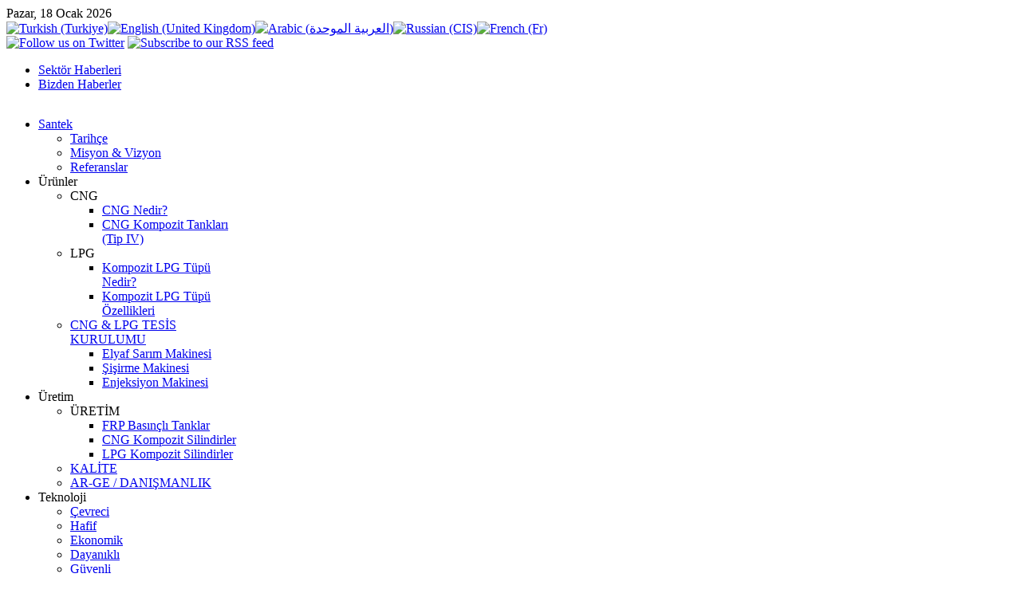

--- FILE ---
content_type: text/html; charset=utf-8
request_url: http://santekcng.com/index.php/tr/santek/misyon-ve-vizyon.html
body_size: 7703
content:
<!DOCTYPE html PUBLIC "-//W3C//DTD XHTML 1.0 Transitional//EN" "http://www.w3.org/TR/xhtml1/DTD/xhtml1-transitional.dtd">
<html xmlns="http://www.w3.org/1999/xhtml" xml:lang="tr-tr" lang="tr-tr" dir="ltr" >
<head>
  <base href="http://santekcng.com/index.php/santek/misyon-ve-vizyon.html" />
  <meta http-equiv="content-type" content="text/html; charset=utf-8" />
  <meta name="robots" content="index, follow" />
  <meta name="keywords" content="SANTEK CNG | LPG" />
  <meta name="title" content="MİSYON ve VİZYON" />
  <meta name="author" content="Administrator" />
  <meta name="description" content="SANTEK CNG | LPG" />
  <meta name="generator" content="Joomla! 1.5 - Open Source Content Management" />
  <title>MİSYON ve VİZYON</title>
  <link href="/templates/santek/favicon.ico" rel="shortcut icon" type="image/x-icon" />
  <link rel="stylesheet" href="http://santekcng.com/plugins/system/yoo_effects/lightbox/shadowbox.css" type="text/css" />
  <link rel="stylesheet" href="/media/widgetkit/css/widgetkit.css" type="text/css" />
  <link rel="stylesheet" href="/plugins/system/widgetkit_joomla/assets/css/style.css" type="text/css" />
  <link rel="stylesheet" href="/media/widgetkit/widgets/accordion/styles/default/style.css" type="text/css" />
  <link rel="stylesheet" href="/media/widgetkit/widgets/gallery/styles/default/style.css" type="text/css" />
  <link rel="stylesheet" href="/media/widgetkit/widgets/gallery/styles/showcase/style.css" type="text/css" />
  <link rel="stylesheet" href="/media/widgetkit/widgets/gallery/styles/showcase_box/style.css" type="text/css" />
  <link rel="stylesheet" href="/media/widgetkit/widgets/gallery/styles/slider/style.css" type="text/css" />
  <link rel="stylesheet" href="/media/widgetkit/widgets/gallery/styles/wall/style.css" type="text/css" />
  <link rel="stylesheet" href="/media/widgetkit/widgets/lightbox/css/lightbox.css" type="text/css" />
  <link rel="stylesheet" href="/media/widgetkit/widgets/mediaplayer/mediaelement/mediaelementplayer.css" type="text/css" />
  <link rel="stylesheet" href="/media/widgetkit/widgets/slideset/styles/default/style.css" type="text/css" />
  <link rel="stylesheet" href="/media/widgetkit/widgets/slideshow/styles/default/style.css" type="text/css" />
  <link rel="stylesheet" href="/media/widgetkit/widgets/slideshow/styles/list/style.css" type="text/css" />
  <link rel="stylesheet" href="/media/widgetkit/widgets/slideshow/styles/screen/style.css" type="text/css" />
  <link rel="stylesheet" href="/media/widgetkit/widgets/slideshow/styles/showcase_box/style.css" type="text/css" />
  <link rel="stylesheet" href="/media/widgetkit/widgets/slideshow/styles/showcase_buttons/style.css" type="text/css" />
  <link rel="stylesheet" href="/media/widgetkit/widgets/slideshow/styles/tabs/style.css" type="text/css" />
  <link rel="stylesheet" href="/media/widgetkit/widgets/slideshow/styles/tabs_bar/style.css" type="text/css" />
  <link rel="stylesheet" href="/media/widgetkit/widgets/spotlight/css/spotlight.css" type="text/css" />
  <link rel="stylesheet" href="/media/widgetkit/widgets/twitter/styles/style.css" type="text/css" />
  <link rel="stylesheet" href="/templates/santek/css/reset.css" type="text/css" />
  <link rel="stylesheet" href="/templates/santek/css/layout.css" type="text/css" />
  <link rel="stylesheet" href="/templates/santek/css/typography.css" type="text/css" />
  <link rel="stylesheet" href="/templates/santek/css/menus.css" type="text/css" />
  <link rel="stylesheet" href="/templates/santek/css/modules.css" type="text/css" />
  <link rel="stylesheet" href="/templates/santek/css/system.css" type="text/css" />
  <link rel="stylesheet" href="/templates/santek/css/extensions.css" type="text/css" />
  <link rel="stylesheet" href="/templates/santek/css/style.css" type="text/css" />
  <link rel="stylesheet" href="/templates/santek/css/styles/green.css" type="text/css" />
  <link rel="stylesheet" href="/templates/santek/css/custom.css" type="text/css" />
  <link rel="stylesheet" href="/modules/mod_jflanguageselection/tmpl/mod_jflanguageselection.css" type="text/css" />
  <style type="text/css">
    <!--
.wrapper { width: 1020px; }
#menu .dropdown { width: 250px; }
#menu .columns2 { width: 500px; }
#menu .columns3 { width: 750px; }
#menu .columns4 { width: 1000px; }

    -->
  </style>
  <script type="text/javascript" src="/media/system/js/mootools.js"></script>
  <script type="text/javascript" src="/media/system/js/caption.js"></script>
  <script type="text/javascript" src="/media/widgetkit/js/jquery.js"></script>
  <script type="text/javascript" src="/media/widgetkit/js/jquery.plugins.js"></script>
  <script type="text/javascript" src="/media/widgetkit/widgets/accordion/js/accordion.js"></script>
  <script type="text/javascript" src="/media/widgetkit/widgets/gallery/js/lazyloader.js"></script>
  <script type="text/javascript" src="/media/widgetkit/widgets/map/js/lazyloader.js"></script>
  <script type="text/javascript" src="/media/widgetkit/widgets/slideset/js/lazyloader.js"></script>
  <script type="text/javascript" src="/media/widgetkit/widgets/slideshow/js/lazyloader.js"></script>
  <script type="text/javascript" src="/media/widgetkit/widgets/twitter/twitter.js"></script>
  <script type="text/javascript" src="/templates/santek/warp/js/warp.js"></script>
  <script type="text/javascript" src="/templates/santek/warp/js/accordionmenu.js"></script>
  <script type="text/javascript" src="/templates/santek/warp/js/dropdownmenu.js"></script>
  <script type="text/javascript" src="/templates/santek/warp/js/spotlight.js"></script>
  <script type="text/javascript" src="/templates/santek/js/template.js"></script>
  <script type="text/javascript" src="/templates/santek/warp/js/search.js"></script>
  <script type="text/javascript">
window["WIDGETKIT_URL"]="/media/widgetkit";function wk_ajax_render_url(widgetid){ return "/index.php/tr/component/widgetkit/?tmpl=raw&amp;id="+widgetid}$widgetkit.load('/media/widgetkit/widgets/lightbox/js/lightbox.js').done(function(){ 
					jQuery(function($){
						$('a[data-lightbox]').lightbox({"titlePosition":"float","transitionIn":"fade","transitionOut":"fade","overlayShow":1,"overlayColor":"#777","overlayOpacity":0.7});
					});
			});$widgetkit.trans.addDic({"FROM_ADDRESS":"From address:","GET_DIRECTIONS":"Get directions","FILL_IN_ADDRESS":"Please fill in your address.","ADDRESS_NOT_FOUND":"Sorry, address not found!","LOCATION_NOT_FOUND":", not found!"});if(!window['mejs']){ $widgetkit.load('/media/widgetkit/widgets/mediaplayer/mediaelement/mediaelement-and-player.js').done(function(){ jQuery(function($){mejs.MediaElementDefaults.pluginPath='/media/widgetkit/widgets/mediaplayer/mediaelement/'; $('video,audio').mediaelementplayer({"pluginPath":"\/media\/widgetkit\/widgets\/mediaplayer\/mediaelement\/"});}); });}else{ jQuery(function($){mejs.MediaElementDefaults.pluginPath='/media/widgetkit/widgets/mediaplayer/mediaelement/'; $('video,audio').mediaelementplayer({"pluginPath":"\/media\/widgetkit\/widgets\/mediaplayer\/mediaelement\/"});});; }$widgetkit.load('/media/widgetkit/widgets/spotlight/js/spotlight.js').done(function(){jQuery(function($){ $('[data-spotlight]').spotlight({"duration":300}); });});$widgetkit.trans.addDic({"LESS_THAN_A_MINUTE_AGO":"less than a minute ago","ABOUT_A_MINUTE_AGO":"about a minute ago","X_MINUTES_AGO":"%s minutes ago","ABOUT_AN_HOUR_AGO":"about an hour ago","X_HOURS_AGO":"about %s hours ago","ONE_DAY_AGO":"1 day ago","X_DAYS_AGO":"%s days ago"});var Warp = Warp || {}; Warp.Settings = {"bganimation":null,"background":"grass","itemColor":null};
  </script>
  <script type="text/javascript">var YOOeffects = { url: 'http://santekcng.com/plugins/system/yoo_effects/lightbox/' };</script>
<script type="text/javascript" src="http://santekcng.com/plugins/system/yoo_effects/yoo_effects.js.php?lb=1&amp;re=1&amp;sl=1"></script>

<link href='http://fonts.googleapis.com/css?family=Ubuntu:300,400,500,700,300italic,400italic,500italic,700italic|Ubuntu+Condensed&subset=latin,latin-ext' rel='stylesheet' type='text/css'>
<!-[if gte IE 9]>

<script type="�text/javascript"�>

Cufon.set('engine', 'canvas');

</script>

<![endif]->


</head>

<body id="page" class="yoopage    style-green background-grass font-default ">

		
	<div id="page-body">

		<div class="wrapper">
			
			<div class="wrapper-1">
				<div class="wrapper-2">
					<div class="wrapper-3">
			
						<div id="header">

							<div id="toolbar">
								
																<div id="date">
									Pazar, 18 Ocak 2026								</div>
															
																
																<div class="right">
									<div class="module mod-blank   first ">

	
		
	<div id="jflanguageselection"><div class="rawimages"><span id="active_language"><a href="http://santekcng.com/index.php/tr/santek/misyon-ve-vizyon.html"><img src="http://santekcng.com/components/com_joomfish/images\flags/tr.gif" alt="Turkish (Turkiye)" title="Turkish (Turkiye)" /></a></span><span><a href="http://santekcng.com/index.php/en/santek/mission-and-vision.html"><img src="http://santekcng.com/components/com_joomfish/images\flags/en.gif" alt="English (United Kingdom)" title="English (United Kingdom)" /></a></span><span><a href="http://santekcng.com/index.php/ar/santek/misyon-ve-vizyon.html"><img src="http://santekcng.com/components/com_joomfish/images\flags/ar.gif" alt="Arabic (العربية الموحدة)" title="Arabic (العربية الموحدة)" /></a></span><span><a href="http://santekcng.com/index.php/ru/santek/misyon-ve-vizyon.html"><img src="http://santekcng.com/components/com_joomfish/images\flags/ru.gif" alt="Russian (CIS)" title="Russian (CIS)" /></a></span><span><a href="http://santekcng.com/index.php/fr/santek/mission-et-vision.html"><img src="http://santekcng.com/components/com_joomfish/images\flags/fr.gif" alt="French (Fr)" title="French (Fr)" /></a></span></div></div><!--JoomFish V2.1.7 (Dafad)-->
<!-- &copy; 2003-2011 Think Network, released under the GPL. -->
<!-- More information: at http://www.joomfish.net -->
		
</div><div class="module mod-blank    ">

	
		
	<a class="twitter" title="Follow us on Twitter" href="http://twitter.com/santekcng" target="_blank"><img height="24" width="24" alt="Follow us on Twitter" src="/images/yootheme/toolbar_twitter.png" class="correct-png" /></a>
<a class="rss" title="Subscribe to our RSS feed" href="http://www.santekcng.com/rss" target="_blank"><img height="24" width="24" alt="Subscribe to our RSS feed" src="/images/yootheme/toolbar_feed.png" class="correct-png" /></a>		
</div><div class="module mod-blank    last">

	
		
	<ul class="menu"><li class="level1 item1 first"><a href="/index.php/tr/sektor-haberleri.html" class="level1 item1 first"><span class="bg">Sektör Haberleri</span></a></li><li class="level1 item2 last"><a href="/index.php/tr/bizden-haberler.html" class="level1 item2 last"><span class="bg">Bizden Haberler</span></a></li></ul>		
</div>								</div>
																
							</div>
							
														<div id="headerbar">
								<div class="module mod-blank   first last">

	
		
	<img src="/images/stories/Content-Headers/cng-nedir.jpg" alt="" />		
</div>							</div>
															
														<div class="menubar">
								<div id="menu">
									<ul class="menu menu-dropdown"><li class="active level1 item1 first parent"><a href="http://santekcng.com/" class="level1 item1 first parent active"><span class="bg">Santek</span></a><div class="dropdown columns1"><div class="dropdown-t1"><div class="dropdown-t2"><div class="dropdown-t3"></div></div></div><div class="dropdown-1"><div class="dropdown-2"><div class="dropdown-3"><ul class="col1 level2 first last"><li class="level2 item1 first"><div class="group-box1"><div class="group-box2"><div class="group-box3"><div class="group-box4"><div class="group-box5"><div class="hover-box1"><div class="hover-box2"><div class="hover-box3"><div class="hover-box4"><a href="/index.php/tr/santek/tarihce.html" class="level2 item1 first"><span class="bg">Tarihçe</span></a></div></div></div></div></div></div></div></div></div></li><li class="level2 item2 active current"><div class="group-box1"><div class="group-box2"><div class="group-box3"><div class="group-box4"><div class="group-box5"><div class="hover-box1"><div class="hover-box2"><div class="hover-box3"><div class="hover-box4"><a href="/index.php/tr/santek/misyon-ve-vizyon.html" class="level2 item2 active current"><span class="bg">Misyon &amp; Vizyon</span></a></div></div></div></div></div></div></div></div></div></li><li class="level2 item3 last"><div class="group-box1"><div class="group-box2"><div class="group-box3"><div class="group-box4"><div class="group-box5"><div class="hover-box1"><div class="hover-box2"><div class="hover-box3"><div class="hover-box4"><a href="/index.php/tr/santek/referanslar.html" class="level2 item3 last"><span class="bg">Referanslar</span></a></div></div></div></div></div></div></div></div></div></li></ul></div></div></div><div class="dropdown-b1"><div class="dropdown-b2"><div class="dropdown-b3"></div></div></div></div></li><li class="level1 item2 parent"><a class="level1 item2 parent"><span class="bg">Ürünler</span></a><div class="dropdown columns1"><div class="dropdown-t1"><div class="dropdown-t2"><div class="dropdown-t3"></div></div></div><div class="dropdown-1"><div class="dropdown-2"><div class="dropdown-3"><ul class="col1 level2 first last"><li class="level2 item1 first parent"><div class="group-box1"><div class="group-box2"><div class="group-box3"><div class="group-box4"><div class="group-box5"><div class="hover-box1"><div class="hover-box2"><div class="hover-box3"><div class="hover-box4"><a class="level2 item1 first parent"><span class="bg">CNG</span></a></div></div></div></div><div class="sub"><ul class="level3"><li class="level3 item1 first"><a href="/index.php/tr/cng/cng-nedir.html" class="level3 item1 first"><span class="bg">CNG Nedir?</span></a></li><li class="level3 item2 last"><a href="/index.php/tr/cng/cng-kompozit-tanklari-tip-iv.html" class="level3 item2 last"><span class="bg">CNG Kompozit Tankları (Tip IV)</span></a></li></ul></div></div></div></div></div></div></li><li class="level2 item2 parent"><div class="group-box1"><div class="group-box2"><div class="group-box3"><div class="group-box4"><div class="group-box5"><div class="hover-box1"><div class="hover-box2"><div class="hover-box3"><div class="hover-box4"><a class="level2 item2 parent"><span class="bg">LPG</span></a></div></div></div></div><div class="sub"><ul class="level3"><li class="level3 item1 first"><a href="/index.php/tr/lpg/kompozit-lpg-tupu-nedir.html" class="level3 item1 first"><span class="bg">Kompozit LPG Tüpü Nedir?</span></a></li><li class="level3 item2 last"><a href="/index.php/tr/lpg/kompozit-lpg-tupu-ozellikleri.html" class="level3 item2 last"><span class="bg">Kompozit LPG Tüpü Özellikleri</span></a></li></ul></div></div></div></div></div></div></li><li class="level2 item3 last parent"><div class="group-box1"><div class="group-box2"><div class="group-box3"><div class="group-box4"><div class="group-box5"><div class="hover-box1"><div class="hover-box2"><div class="hover-box3"><div class="hover-box4"><a href="/index.php/tr/cng-ve-lpg-tesis-kurulumu.html" class="level2 item3 last parent"><span class="bg">CNG &amp; LPG TESİS KURULUMU</span></a></div></div></div></div><div class="sub"><ul class="level3"><li class="level3 item1 first"><a href="/index.php/tr/cng-ve-lpg-tesis-kurulumu/elyaf-sarim-makinesi.html" class="level3 item1 first"><span class="bg">Elyaf Sarım Makinesi</span></a></li><li class="level3 item2"><a href="/index.php/tr/cng-ve-lpg-tesis-kurulumu/sisirme-makinesi.html" class="level3 item2"><span class="bg">Şişirme Makinesi</span></a></li><li class="level3 item3 last"><a href="/index.php/tr/cng-ve-lpg-tesis-kurulumu/enjeksiyon-makinesi.html" class="level3 item3 last"><span class="bg">Enjeksiyon Makinesi</span></a></li></ul></div></div></div></div></div></div></li></ul></div></div></div><div class="dropdown-b1"><div class="dropdown-b2"><div class="dropdown-b3"></div></div></div></div></li><li class="level1 item3 parent"><a class="level1 item3 parent"><span class="bg">Üretim</span></a><div class="dropdown columns1"><div class="dropdown-t1"><div class="dropdown-t2"><div class="dropdown-t3"></div></div></div><div class="dropdown-1"><div class="dropdown-2"><div class="dropdown-3"><ul class="col1 level2 first last"><li class="level2 item1 first parent"><div class="group-box1"><div class="group-box2"><div class="group-box3"><div class="group-box4"><div class="group-box5"><div class="hover-box1"><div class="hover-box2"><div class="hover-box3"><div class="hover-box4"><a class="level2 item1 first parent"><span class="bg">ÜRETİM</span></a></div></div></div></div><div class="sub"><ul class="level3"><li class="level3 item1 first"><a href="/index.php/tr/uretim/frp-basincli-tanklar.html" class="level3 item1 first"><span class="bg">FRP Basınçlı Tanklar</span></a></li><li class="level3 item2"><a href="/index.php/tr/uretim/cng-kompozit-silindirler.html" class="level3 item2"><span class="bg">CNG Kompozit Silindirler</span></a></li><li class="level3 item3 last"><a href="/index.php/tr/uretim/lpg-kompozit-silindirler.html" class="level3 item3 last"><span class="bg">LPG Kompozit Silindirler</span></a></li></ul></div></div></div></div></div></div></li><li class="level2 item2"><div class="group-box1"><div class="group-box2"><div class="group-box3"><div class="group-box4"><div class="group-box5"><div class="hover-box1"><div class="hover-box2"><div class="hover-box3"><div class="hover-box4"><a href="/index.php/tr/kalite.html" class="level2 item2"><span class="bg">KALİTE</span></a></div></div></div></div></div></div></div></div></div></li><li class="level2 item3 last"><div class="group-box1"><div class="group-box2"><div class="group-box3"><div class="group-box4"><div class="group-box5"><div class="hover-box1"><div class="hover-box2"><div class="hover-box3"><div class="hover-box4"><a href="/index.php/tr/ar-ge-danismanlik.html" class="level2 item3 last"><span class="bg">AR-GE / DANIŞMANLIK</span></a></div></div></div></div></div></div></div></div></div></li></ul></div></div></div><div class="dropdown-b1"><div class="dropdown-b2"><div class="dropdown-b3"></div></div></div></div></li><li class="level1 item4 parent"><a class="level1 item4 parent"><span class="bg">Teknoloji</span></a><div class="dropdown columns1"><div class="dropdown-t1"><div class="dropdown-t2"><div class="dropdown-t3"></div></div></div><div class="dropdown-1"><div class="dropdown-2"><div class="dropdown-3"><ul class="col1 level2 first last"><li class="level2 item1 first"><div class="group-box1"><div class="group-box2"><div class="group-box3"><div class="group-box4"><div class="group-box5"><div class="hover-box1"><div class="hover-box2"><div class="hover-box3"><div class="hover-box4"><a href="/index.php/tr/cevreci.html" class="level2 item1 first"><span class="bg">Çevreci</span></a></div></div></div></div></div></div></div></div></div></li><li class="level2 item2"><div class="group-box1"><div class="group-box2"><div class="group-box3"><div class="group-box4"><div class="group-box5"><div class="hover-box1"><div class="hover-box2"><div class="hover-box3"><div class="hover-box4"><a href="/index.php/tr/hafif.html" class="level2 item2"><span class="bg">Hafif</span></a></div></div></div></div></div></div></div></div></div></li><li class="level2 item3"><div class="group-box1"><div class="group-box2"><div class="group-box3"><div class="group-box4"><div class="group-box5"><div class="hover-box1"><div class="hover-box2"><div class="hover-box3"><div class="hover-box4"><a href="/index.php/tr/ekonomik.html" class="level2 item3"><span class="bg">Ekonomik</span></a></div></div></div></div></div></div></div></div></div></li><li class="level2 item4"><div class="group-box1"><div class="group-box2"><div class="group-box3"><div class="group-box4"><div class="group-box5"><div class="hover-box1"><div class="hover-box2"><div class="hover-box3"><div class="hover-box4"><a href="/index.php/tr/dayanikli.html" class="level2 item4"><span class="bg">Dayanıklı</span></a></div></div></div></div></div></div></div></div></div></li><li class="level2 item5 last"><div class="group-box1"><div class="group-box2"><div class="group-box3"><div class="group-box4"><div class="group-box5"><div class="hover-box1"><div class="hover-box2"><div class="hover-box3"><div class="hover-box4"><a href="/index.php/tr/guvenli.html" class="level2 item5 last"><span class="bg">Güvenli</span></a></div></div></div></div></div></div></div></div></div></li></ul></div></div></div><div class="dropdown-b1"><div class="dropdown-b2"><div class="dropdown-b3"></div></div></div></div></li><li class="level1 item5 parent"><a class="level1 item5 parent"><span class="bg">Kütüphane</span></a><div class="dropdown columns1"><div class="dropdown-t1"><div class="dropdown-t2"><div class="dropdown-t3"></div></div></div><div class="dropdown-1"><div class="dropdown-2"><div class="dropdown-3"><ul class="col1 level2 first last"><li class="level2 item1 first"><div class="group-box1"><div class="group-box2"><div class="group-box3"><div class="group-box4"><div class="group-box5"><div class="hover-box1"><div class="hover-box2"><div class="hover-box3"><div class="hover-box4"><a href="/index.php/tr/katalog.html" class="level2 item1 first"><span class="bg">Katalog</span></a></div></div></div></div></div></div></div></div></div></li><li class="level2 item2"><div class="group-box1"><div class="group-box2"><div class="group-box3"><div class="group-box4"><div class="group-box5"><div class="hover-box1"><div class="hover-box2"><div class="hover-box3"><div class="hover-box4"><a href="/index.php/tr/mevzuat.html" class="level2 item2"><span class="bg">Mevzuat</span></a></div></div></div></div></div></div></div></div></div></li><li class="level2 item3 parent"><div class="group-box1"><div class="group-box2"><div class="group-box3"><div class="group-box4"><div class="group-box5"><div class="hover-box1"><div class="hover-box2"><div class="hover-box3"><div class="hover-box4"><a class="level2 item3 parent"><span class="bg">GALERİ</span></a></div></div></div></div><div class="sub"><ul class="level3"><li class="level3 item1 first"><a href="/index.php/tr/galeri/uygulamalar.html" class="level3 item1 first"><span class="bg">Uygulamalar</span></a></li><li class="level3 item2"><a href="/index.php/tr/galeri/cnr-expo-gas-turkey-2013.html" class="level3 item2"><span class="bg">CNR EXPO GAS TURKEY 2013</span></a></li><li class="level3 item3"><a href="/index.php/tr/galeri/cnr-expo-gas-turkey-2012.html" class="level3 item3"><span class="bg">CNR EXPO GAS TURKEY 2012</span></a></li><li class="level3 item4 last"><a href="/index.php/tr/galeri/cnr-expo-gas-turkey-2011.html" class="level3 item4 last"><span class="bg">CNR EXPO GAS TURKEY 2011</span></a></li></ul></div></div></div></div></div></div></li><li class="level2 item4"><div class="group-box1"><div class="group-box2"><div class="group-box3"><div class="group-box4"><div class="group-box5"><div class="hover-box1"><div class="hover-box2"><div class="hover-box3"><div class="hover-box4"><a href="/index.php/tr/videolar.html" class="level2 item4"><span class="bg">VİDEOLAR</span></a></div></div></div></div></div></div></div></div></div></li><li class="level2 item5 last parent"><div class="group-box1"><div class="group-box2"><div class="group-box3"><div class="group-box4"><div class="group-box5"><div class="hover-box1"><div class="hover-box2"><div class="hover-box3"><div class="hover-box4"><a class="level2 item5 last parent"><span class="bg">Bilgi - makale ve yazılar</span></a></div></div></div></div><div class="sub"><ul class="level3"><li class="level3 item1 first"><a href="/index.php/tr/bilgi-makale-ve-yazilar/cng.html" class="level3 item1 first"><span class="bg">CNG</span></a></li><li class="level3 item2"><a href="/index.php/tr/bilgi-makale-ve-yazilar/cng-avantajlar.html" class="level3 item2"><span class="bg">CNG - Avanatajlar</span></a></li><li class="level3 item3 last"><a href="/index.php/tr/bilgi-makale-ve-yazilar/lpg.html" class="level3 item3 last"><span class="bg">LPG</span></a></li></ul></div></div></div></div></div></div></li></ul></div></div></div><div class="dropdown-b1"><div class="dropdown-b2"><div class="dropdown-b3"></div></div></div></div></li><li class="level1 item6 last"><a href="/index.php/tr/iletisim.html" class="level1 item6 last"><span class="bg">İletişim</span></a></li></ul>								</div>
							</div>
														
							<div class="menushadow"></div>
								
									
							<div id="logo">
								<a class="logo-icon correct-png" href="/index.php" title="Home"></a>							</div>
														
														<div id="search">
								
<div id="searchbox">
	<form action="index.php" method="post" role="search">
		<button class="magnifier" type="submit" value="Search"></button>
		<input type="text" value="" name="searchword" placeholder="arama..." />
		<button class="reset" type="reset" value="Reset"></button>
		<input type="hidden" name="task"   value="search" />
		<input type="hidden" name="option" value="com_search" />
	</form>
</div>

<script type="text/javascript">
jQuery(function($) {
	$('#searchbox input[name=searchword]').search({'url': 'index.php?option=com_search&tmpl=raw&type=json&ordering=&searchphrase=all', 'param': 'searchword', 'msgResultsHeader': 'Search Results', 'msgMoreResults': 'More Results', 'msgNoResults': 'No results found'}).placeholder();
});
</script>							</div>
														
														
														<div id="socialbookmarks">
								<div class="module mod-blank   first last">

	
		
	<a class="twitter" target="_blank" title="Twitter" href="http://www.twitter.com/santekcng"></a>
<a class="facebook" target="_blank" title="Facebook" href="http://www.facebook.com/home.php#!/profile.php?id=100001515798765"></a>
<!--<a class="linkedin" target="_blank" title="LinkedIn" href="http://www.linkedin.com/santekcng"></a> -->		
</div>							</div>
														
						</div>
						<!-- header end -->

									
						<div id="middle">
							<div id="middle-expand">

								<div id="main">
									<div id="main-shift">

													
										<div id="mainmiddle">
											<div id="mainmiddle-expand">
											
												<div id="content">
													<div id="content-shift">
			
																												
																	
														<div id="component" class="floatbox">
															

<div id="system" class="">
	
	
	<div class="item">

								<div class="icon email"><a href="/index.php/tr/component/mailto/?tmpl=component&amp;link=9effc78dd9bbc41a8e396c0bdc39e0781b3f2f76" title="e-Posta" onclick="window.open(this.href,'win2','width=400,height=350,menubar=yes,resizable=yes'); return false;"><img src="/templates/santek/images/emailButton.png" alt="e-Posta"  /></a></div>
					
						<div class="icon print"><a href="/index.php/tr/santek/misyon-ve-vizyon.html?tmpl=component&amp;print=1&amp;page=" title="Yazdır" onclick="window.open(this.href,'win2','status=no,toolbar=no,scrollbars=yes,titlebar=no,menubar=no,resizable=yes,width=640,height=480,directories=no,location=no'); return false;" rel="nofollow"><img src="/templates/santek/images/printButton.png" alt="Yazdır"  /></a></div>
					
						<div class="icon pdf"><a href="/index.php/tr/santek/misyon-ve-vizyon.pdf" title="PDF" onclick="window.open(this.href,'win2','status=no,toolbar=no,scrollbars=yes,titlebar=no,menubar=no,resizable=yes,width=640,height=480,directories=no,location=no'); return false;" rel="nofollow"><img src="/templates/santek/images/pdf_button.png" alt="PDF"  /></a></div>
							
		
				<h1 class="title">

							<a href="/index.php/tr/santek/misyon-ve-vizyon.html" title="MİSYON ve VİZYON">MİSYON ve VİZYON</a>
							
		</h1>
		
			
				
		<div class="content"><p>Şirketimizin başarısı günümüzde en temel rekabet faktörü  olan kaliteye
  bağlıdır. Kalite önce çalışanlarımızdan başlayan, şirket  kültürü olarak
  devam eden, verdiğimiz hizmet ve ürünlerimizde son bulan  bir zincirdir.</p>
<p>Kalite Yönetim Sistemimiz, tüm çalışanlarımızın katılımı  ve sürekli
  iyileşen prosesleri ile her seviyede maliyetlerine hakim,
  müşterilerimizin mevcut ve gelecekteki tüm beklentilerine  cevap
  verebilecek nitelikte kurulmuştur.</p>
<p>Hayatı kolaylaştıran, insanların Sağlığını ve güvenliğini  ön plana alan,
  ürün ve hizmetlerimizde dünya standartları ve  teknolojinin en ileri
  seviyesini kullanmak ana hedeflerimizden birisidir. Bu  amaçla ürün
  çeşitliliği ve hizmet kalitemizle, birçok ürünümüzü  kendimizin üretme
  yeteneği ile müşterilerimize güven vermek ve ürünlerimizi  dünya
  pazarında tanıtmak Santek&rsquo;in temel prensibidir.</p></div>

				
		
	</div>

</div>														</div>
							
																											
													</div>
												</div>
												<!-- content end -->
												
																								
																								
											</div>
										</div>
										<!-- mainmiddle end -->
			
																			
									</div>
								</div>
			
																
								
							</div>
						</div>
			
												
						<div id="footer">
						
														<a class="anchor" href="#page"></a>
							<ul class="menu"><li class="level1 item1 first"><a href="/index.php/tr/sektor-haberleri.html" class="level1 item1 first"><span class="bg">Sektör Haberleri</span></a></li><li class="level1 item2 last"><a href="/index.php/tr/bizden-haberler.html" class="level1 item2 last"><span class="bg">Bizden Haberler</span></a></li></ul><p>Copyright © 2011 Santek | Tasarım <a href="http://www.bworks.tc" target="_blank">BWorks</a></p>																					
						</div>
						<!-- footer end -->
				
					</div>
				</div>
			</div>

		</div>

	</div>
	
		
</body>
</html>